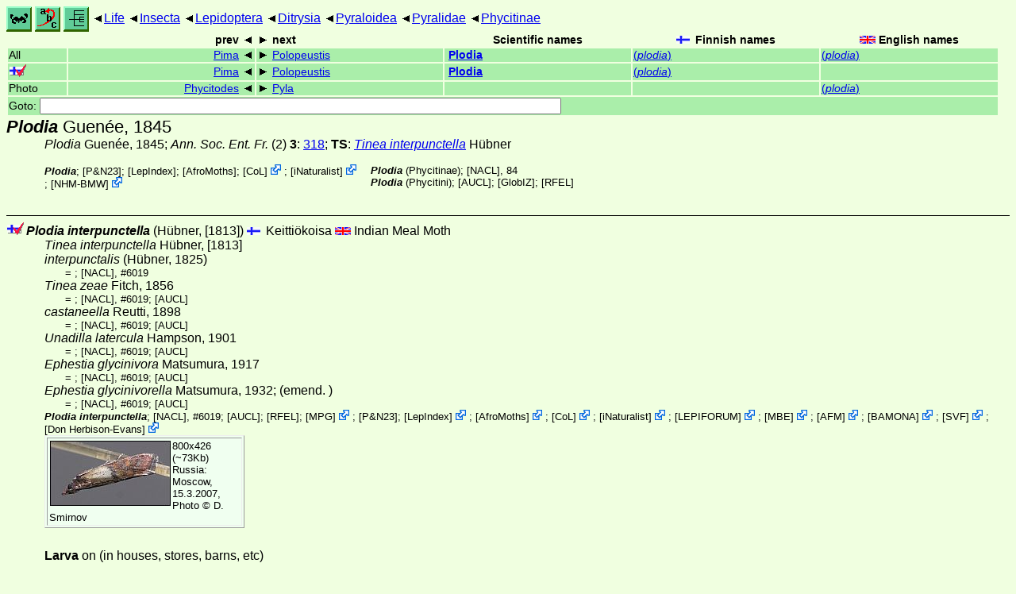

--- FILE ---
content_type: text/html
request_url: https://rsync.nic.funet.fi/pub/sci/bio/life/insecta/lepidoptera/ditrysia/pyraloidea/pyralidae/phycitinae/plodia/
body_size: 12228
content:
<!DOCTYPE html><html><head><title>Plodia</title>
<link rel="stylesheet" href="../../../../../../../life.css" type="text/css">
<!-- Generated by index-css.pl -->
<base target="_top">
<meta charset="utf-8"/></head><body>
<noscript><style>.js {display:none;}</style></noscript>
<div class=NAVBAR>
<a href="../../../../../../../intro.html"><img src="../../../../../../../icons/home.gif" alt="[HOME]"></a>
<a href="../../../../../../../warp/index.html"><img src="../../../../../../../icons/warp.gif" alt="[INDEXES]"></a>
<a href="../../../../../../../tree.html?find=plodia:Guenée" target="tree_life"><img class="js" src="../../../../../../../icons/phylo.png" alt="[TREE]"></a>
<span class=up><a href="../../../../../../../">Life</a></span>
<span class=up><a href="../../../../../../">Insecta</a></span>
<span class=up><a href="../../../../../">Lepidoptera</a></span>
<span class=up><a href="../../../../">Ditrysia</a></span>
<span class=up><a href="../../../">Pyraloidea</a></span>
<span class=up><a href="../../">Pyralidae</a></span>
<span class=up><a href="../">Phycitinae</a></span>
</div>
<form action="/cgi-bin/life/goto"><table class=NAVIGATION><tr><th></th><th class=prev><span>prev</span></th>
<th class=next><span>next</span></th>
<th>Scientific names</TH>
<th><span class=fiflag>Finnish names</span></th>
<th><span class=gbflag>English names</span></th>
</tr>
<tr><td>All</td>
<td class=prev><span><a href="../pima">Pima</a></span></td>
<td class=next><span><a href="../polopeustis">Polopeustis</a></span></td>
<td>&nbsp;<b><a href="../../../../../../../warp/lepidoptera-30-list.html#plodia">Plodia</a></b>
</td>
<td><a href="../../../../../../../warp/lepidoptera-24-Finnish-list.html#plodia">(<i>plodia</i>)</a></td>
<td><a href="../../../../../../../warp/lepidoptera-24-English-list.html#plodia">(<i>plodia</i>)</a></td></tr>
<tr><td><span class=ficheck></span></td>
<td class=prev><span><a href="../pima">Pima</a></span></td>
<td class=next><span><a href="../polopeustis">Polopeustis</a></span></td>
<td>&nbsp;<b><a href="../../../../../../../warp/lepidoptera-fi-list.html#plodia">Plodia</a></b>
</td>
<td><a href="../../../../../../../warp/lepidoptera-fi-Finnish-list.html#plodia">(<i>plodia</i>)</a></td>
<td></td></tr>
<tr><td>Photo</td>
<td class=prev><span><a href="../phycitodes">Phycitodes</a></span></td>
<td class=next><span><a href="../pyla">Pyla</a></span></td>
<td>&nbsp;</td>
<td></td>
<td><a href="../../../../../../../warp/lepidoptera-6-English-Photolist.html#plodia">(<i>plodia</i>)</a></td></tr>
<tr><td colspan=6><label>Goto: <input name=taxon size=80></label></td></tr>
</table>
</form>
<div class=PH><div class="TN" id="Plodia"><span class=TN><i>Plodia</i> Guenée, 1845</span>

<div class=NAMES>
<ul class="SN">
<li><i>Plodia</i> Guenée, 1845; <a href="#11957"><i>Ann. Soc. Ent. Fr. </i>(2) <b>3</b></a>: <a href="https://archive.org/stream/annalesdelasoci231845soci#page/318/mode/1up">318</a>; <b>TS</b>: <a href="./#interpunctella"><i>Tinea interpunctella</i></a> Hübner
</ul>
</div>
<div class=MENTIONS>
<ul class="LR">
<li><i>Plodia</i>;  [<a href="#R2">P&N23</a>];  [<a href="#R3">LepIndex</a>];  [<a href="#R4">AfroMoths</a>]; <span class="ext"> [<a href="#R5">CoL</a>] <a href='https://www.catalogueoflife.org/data/taxon/92K7R'></a></span> ; <span class="ext"> [<a href="#R6">iNaturalist</a>] <a href='https://www.inaturalist.org/taxa/124186'></a></span> ; <span class="ext"> [<a href="#R7">NHM-BMW</a>] <a href='https://data.nhm.ac.uk/dataset/buttmoth/resource/c1727662-2d1e-426f-818c-d144552a747c/record/23385'></a></span> 
<li><i>Plodia</i> (Phycitinae); <a href="#13904">[NACL]</a>, 84
<li><i>Plodia</i> (Phycitini); <a href="#21743">[AUCL]</a>;  [<a href="#R1">GlobIZ</a>]; <a href="#18164">[RFEL]</a>
</ul>
</div></div>
</div><ul class=SP>
<li>
<div class="TN" id="interpunctella"><span class=TN><span class=ficheck></span><i>Plodia interpunctella</i> (Hübner, [1813])</span>

<span class=CN>
  <span lang="fi">Keittiökoisa</span>
  <span lang="en">Indian Meal Moth</span>
</span>
<div class=NAMES>
<ul class="SN">
<li><i>Tinea interpunctella</i> Hübner, [1813]
<li><i>interpunctalis</i> (Hübner, 1825)
<ul class="SENSU">
<li>= <i></i>; <a href="#13904">[NACL]</a>, #6019
</ul>
<li><i>Tinea zeae</i> Fitch, 1856
<ul class="SENSU">
<li>= <i></i>; <a href="#13904">[NACL]</a>, #6019; <a href="#21743">[AUCL]</a>
</ul>
<li><i>castaneella</i> Reutti, 1898
<ul class="SENSU">
<li>= <i></i>; <a href="#13904">[NACL]</a>, #6019; <a href="#21743">[AUCL]</a>
</ul>
<li><i>Unadilla latercula</i> Hampson, 1901
<ul class="SENSU">
<li>= <i></i>; <a href="#13904">[NACL]</a>, #6019; <a href="#21743">[AUCL]</a>
</ul>
<li><i>Ephestia glycinivora</i> Matsumura, 1917
<ul class="SENSU">
<li>= <i></i>; <a href="#13904">[NACL]</a>, #6019; <a href="#21743">[AUCL]</a>
</ul>
<li><i>Ephestia glycinivorella</i> Matsumura, 1932; (emend. )
<ul class="SENSU">
<li>= <i></i>; <a href="#13904">[NACL]</a>, #6019; <a href="#21743">[AUCL]</a>
</ul>
</ul>
</div>
<div class=MENTIONS>
<ul class="LR">
<li><i>Plodia interpunctella</i>; <a href="#13904">[NACL]</a>, #6019; <a href="#21743">[AUCL]</a>; <a href="#18164">[RFEL]</a>; <span class="ext"> [<a href="#R8">MPG</a>] <a href='https://mothphotographersgroup.msstate.edu/species.php?hodges=6019'></a></span> ;  [<a href="#R2">P&N23</a>]; <span class="ext"> [<a href="#R3">LepIndex</a>] <a href='http://www.nhm.ac.uk/our-science/data/lepindex/detail/?taxonno=12561'></a></span> ; <span class="ext"> [<a href="#R4">AfroMoths</a>] <a href='https://www.afromoths.net/species_by_code/PLODINTE'></a></span> ; <span class="ext"> [<a href="#R5">CoL</a>] <a href='https://www.catalogueoflife.org/data/taxon/4KHKB'></a></span> ; <span class="ext"> [<a href="#R6">iNaturalist</a>] <a href='https://www.inaturalist.org/taxa/124184'></a></span> ; <span class="ext"> [<a href="#R9">LEPIFORUM</a>] <a href='https://lepiforum.org/wiki/page/Plodia_interpunctella'></a></span> ; <span class="ext"> [<a href="#R10">MBE</a>] <a href='https://www.leps.it/SpeciesPages/PlodiInter.htm'></a></span> ; <span class="ext"> [<a href="#R11">AFM</a>] <a href='https://africanmoths.com/pages/PYRALIDAE/PHYCITIINAE/plodia interpunctella.htm'></a></span> ; <span class="ext"> [<a href="#R12">BAMONA</a>] <a href='https://www.butterfliesandmoths.org/species/Plodia-interpunctella'></a></span> ; <span class="ext"> [<a href="#R13">SVF</a>] <a href='http://www2.nrm.se/en/svenska_fjarilar/p/plodia_interpunctella.html'></a></span> ; <span class="ext"> [<a href="#R14">Don Herbison-Evans</a>] <a href='http://lepidoptera.butterflyhouse.com.au/phyc/interpunctella.html'></a></span> 
</ul>
</div></div>
<div><table class=PHOTO style="display:inline-block">

<tr><td><a href="interpunctella-1.jpg">
<img src="_interpunctella-1.jpg"  width=152 height=82  alt="[interpunctella-1.jpg]"></a> 
800x426 (~73Kb) Russia: Moscow, 15.3.2007, Photo © <a href="#R15">D. Smirnov</a>
</td>
</table></div>
<p><b>Larva</b> on
(in houses, stores, barns, etc)</p>
</ul>
<br><hr><div class=GROUP><b>Unmatched external taxa</b>
<ul class="LR">
<li><i>Plodia dolorosa</i>; <span class="ext"> [<a href="#R3">LepIndex</a>] <a href='http://www.nhm.ac.uk/our-science/data/lepindex/detail/?taxonno=12559'></a></span> ; <span class="ext"> [<a href="#R5">CoL</a>] <a href='https://www.catalogueoflife.org/data/taxon/4KHK9'></a></span> 
<li><i>Plodia gloriosa</i>; <span class="ext"> [<a href="#R3">LepIndex</a>] <a href='http://www.nhm.ac.uk/our-science/data/lepindex/detail/?taxonno=12560'></a></span> ; <span class="ext"> [<a href="#R5">CoL</a>] <a href='https://www.catalogueoflife.org/data/taxon/77RMN'></a></span> 
</ul>
</div>
<br><hr>
<p class=NOTE>5.1.2019 (1)</p><div><em>References:</em><ul class=RL>
<li id="R11">[AFM] <br>
 <a href="http://www.africanmoths.com/index.html">African Moths</a>
<li id="R4">[AfroMoths] De Prins, J., & De Prins, W.<br>
 <a href="http://www.afromoths.net">Afromoths, online database of Afrotropical moth species (Lepidoptera)</a>; (Version 2024-03-15). Belgian Biodiversity Platform, Belspo;  <a href="https://doi.org/10.15468/s1kwuw">https://doi.org/10.15468/s1kwuw</a>
<li id="R12">[BAMONA] Opler, Pavulaan, Stanford & Pogue<br>
Butterflies and Moths of North America;  <a href="http://www.butterfliesandmoths.org/">Mountain Prairie Information Node</a>
<li id="R5">[CoL] Catalogue of Life<br>
Bánki, O., Roskov, Y., Döring, M., Ower, G., Hernández Robles, D. R., Plata Corredor, C. A., Stjernegaard Jeppesen, T., Örn, A., Vandepitte, L., Hobern, D., Schalk, P., DeWalt, R. E., Ma, K., Miller, J., Orrell, T., Aalbu, R., Abbott, J., Adlard, R., Aedo, C., et al. (2024). Catalogue of Life Checklist (Version 2024-03-26);  <a href="https://doi.org/10.48580/dfz8d">https://doi.org/10.48580/dfz8d</a>
<li id="R15">[D. Smirnov] <br>
Russia, Moscow; <STRONG>e-mail:</STRONG>&nbsp;<a href="/cgi-bin/life/mail/email/ru/sokol3?to@ygh.rhld-eac.org">D. Smirnov</a>
<li id="R14">[Don Herbison-Evans] and Stella A. Crossley<br>
 <a href="http://lepidoptera.butterflyhouse.com.au/">Australian Caterpillars and their Butterflies and Moths</a>
<li id="R1">[GlobIZ] Global information system on pyraloidea<br>
 <a href="http://www.pyraloidea.org/">GlobIZ</a>; Globales Informtationssystem Zünslerfalter; <b>Note</b> This information is not automatically synchronized with GlobIZ and can sometimes be lagging behind.
<li id="R9">[LEPIFORUM] <br>
 <a href="http://www.lepiforum.de/">Lepiforum</a>; Bestimmung von Schmetterlingen (Lepidoptera) und ihren Präimaginalstadien
<li id="R3">[LepIndex] Global Lepidoptera Index<br>
Beccaloni, G., Scoble, M., Kitching, I., Simonsen, T., Robinson, G., Pitkin, B., Hine, A., Lyal, C., Ollerenshaw, J., Wing, P., & Hobern, D. (2024). Global Lepidoptera Index. In O. Bánki, Y. Roskov, M. Döring, G. Ower, D. R. Hernández Robles, C. A. Plata Corredor, T. Stjernegaard Jeppesen, A. Örn, L. Vandepitte, D. Hobern, P. Schalk, R. E. DeWalt, K. Ma, J. Miller, T. Orrell, R. Aalbu, J. Abbott, R. Adlard, C. Aedo, et al., Catalogue of Life Checklist (1.1.24.106);  <a href="https://doi.org/10.48580/dg4lg-49xk">https://doi.org/10.48580/dg4lg-49xk</a>
<li id="R10">[MBE] Moths and Butteflies of Europe<br>
Paolo Mazzei, Diego Reggianti and Ilaria Pimpinelli;  <a href="http://www.leps.it/">http://www.leps.it/</a>
<li id="R8">[MPG] <br>
 <a href="http://mothphotographersgroup.msstate.edu/">North American Moth Photographers Group</a>
<li id="R7">[NHM-BMW] Natural History Museum<br>
Butterflies and Moths of the World;  <a href="http://www.nhm.ac.uk/research-curation/research/projects/butmoth/search/">Generic Names and their Type-species</a>
<li id="R2">[P&N23] Pohl & Nanz, 2023<br>
Annotated Taxonomic Checklist of the Lepidoptera of North America, north of Mexico
<li id="R13">[SVF] <br>
 <a href="http://www2.nrm.se/en/svenska_fjarilar/">Svenska fjärilar</a>;  <a href="http://www.nrm.se/welcome.html.se">Naturhistoriska riksmuseet</a>; (Sweden)
<li id="R6">[iNaturalist] <br>
 <a href="https://www.inaturalist.org">iNaturalist</a>
</ul></div>
<br><hr>
<div><em>Some related literature:</em>
<ul class=RL>
<li id="11957">Guenée, 1845<br>
Essai sur une nouvelle classification des microlépidoptès
<i>Ann. Soc. Ent. Fr. </i>(2) <b>3</b>
: <a href="https://archive.org/stream/annalesdelasoci231845soci#page/297/mode/1up">297</a>-344
<li id="13904">[NACL]; Hodges, 1983<br>
Check List of the Lepidoptera of America North of Mexico
<i>Check List Lep. Am. N of Mexico</i>
<li id="18164">[RFEL]; Leley, 2016<br>
Annotated catalogue of the insects of Russian Far East. Volume II. Lepidoptera
<a href="http://herba.msu.ru/shipunov/school/books/annotir_katalog_nasek_daln_vostoka_2016_2.pdf"><i>Cat. ins. Russian Far East. </i><b>2</b></a>
: 1-812
<li id="21743">[AUCL]; Nielsen & Rangsi, 1996<br>
Checklist of the Lepidoptera of Australia
<i>Monogr. Aust. Lepid. </i><b>4</b>: 1-529
</ul></div>

<br>
<hr><p class=ENDNOTE>If you have corrections, comments or
 information to add into these pages, just send mail to
<a href="/cgi-bin/life/mail/moth/iki/fi/lolf2007?gu@pkf.4h7d-zkc.org">Markku Savela</a><br>
Keep in mind that the taxonomic information is copied from various sources,  and may include many inaccuracies. Expert help is welcome.
</body></html>
